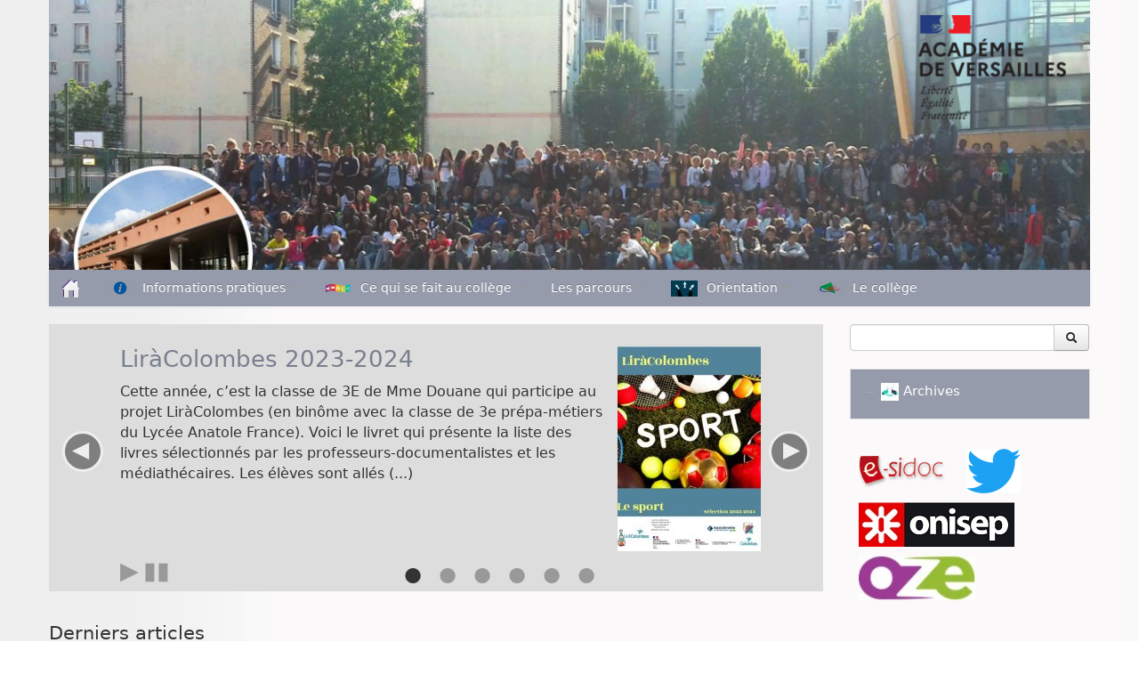

--- FILE ---
content_type: text/html; charset=utf-8
request_url: https://clg-clement-colombes.ac-versailles.fr/
body_size: 11340
content:
<!DOCTYPE HTML>
<!--[if lt IE 7 ]> <html class="page_sommaire sommaire_sommaire composition_sommaire ltr fr no-js ie ie6 lte9 lte8 lte7" xmlns="http://www.w3.org/1999/xhtml" xml:lang="fr" lang="fr" dir="ltr"> <![endif]-->
<!--[if IE 7 ]>    <html class="page_sommaire sommaire_sommaire composition_sommaire ltr fr no-js ie ie7 lte9 lte8 lte7" xmlns="http://www.w3.org/1999/xhtml" xml:lang="fr" lang="fr" dir="ltr"> <![endif]-->
<!--[if IE 8 ]>    <html class="page_sommaire sommaire_sommaire composition_sommaire ltr fr no-js ie ie8 lte9 lte8" xmlns="http://www.w3.org/1999/xhtml" xml:lang="fr" lang="fr" dir="ltr"> <![endif]-->
<!--[if IE 9 ]>    <html class="page_sommaire sommaire_sommaire composition_sommaire ltr fr no-js ie ie9 lte9" xmlns="http://www.w3.org/1999/xhtml" xml:lang="fr" lang="fr" dir="ltr"> <![endif]-->
<!--[if (gt IE 9)|!(IE)]><!-->
<html class="page_sommaire sommaire_sommaire composition_sommaire ltr fr no-js" xmlns="http://www.w3.org/1999/xhtml" xml:lang="fr" lang="fr" dir="ltr">
<!--<![endif]-->
	<head>
		<script type='text/javascript'>/*<![CDATA[*/(function(H){H.className=H.className.replace(/\bno-js\b/,'js')})(document.documentElement);/*]]>*/</script>
		
		<meta http-equiv="Content-Type" content="text/html; charset=utf-8" />

		<title>Collège Jean-Baptiste CLEMENT</title>

<link rel="icon" type="image/x-icon" href="https://clg-clement-colombes.ac-versailles.fr/plugins/scolaspip/favicon.ico" />
<link rel="shortcut icon" type="image/x-icon" href="https://clg-clement-colombes.ac-versailles.fr/plugins/scolaspip/favicon.ico" /><meta http-equiv="Content-Type" content="text/html; charset=utf-8" />


<meta name="generator" content="SPIP 4.1.18" />


<link rel="alternate" type="application/rss+xml" title="Syndiquer tout le site" href="spip.php?page=backend" />
<meta name="viewport" content="width=device-width, initial-scale=1.0">

<link rel="stylesheet" href="squelettes-dist/css/font.css?1724149392" type="text/css" />
<link rel="stylesheet" href="local/cache-less/bootstrap-cssify-863ef2d.css?1767599778" type="text/css" />
<link rel="stylesheet" href="local/cache-less/responsive-cssify-694273f.css?1767599778" type="text/css" />
<link rel="stylesheet" href="plugins/zcore/css/box.css?1767451899" type="text/css" />
<link rel="stylesheet" href="plugins/zcore/css/box_skins.css?1767451899" type="text/css" />

<link rel="stylesheet" href="plugins/bootstrap/bootstrap2spip/css/spip.css?1767451898" type="text/css" />
<link rel="stylesheet" href="local/cache-less/spip.comment-cssify-96a77e2.css?1767599778" type="text/css" />
<link rel="stylesheet" href="local/cache-less/spip.list-cssify-3ba758e.css?1767599778" type="text/css" />
<link rel="stylesheet" href="plugins/spipr_dist/css/spip.petition.css?1767451899" type="text/css" />



<script type='text/javascript'>var var_zajax_content='content';</script><script type="text/javascript">/* <![CDATA[ */
var mediabox_settings={"auto_detect":true,"ns":"box","tt_img":true,"sel_g":"#documents_portfolio a[type='image\/jpeg'],#documents_portfolio a[type='image\/png'],#documents_portfolio a[type='image\/gif']","sel_c":".mediabox","str_ssStart":"Diaporama","str_ssStop":"Arr\u00eater","str_cur":"{current}\/{total}","str_prev":"Pr\u00e9c\u00e9dent","str_next":"Suivant","str_close":"Fermer","str_loading":"Chargement\u2026","str_petc":"Taper \u2019Echap\u2019 pour fermer","str_dialTitDef":"Boite de dialogue","str_dialTitMed":"Affichage d\u2019un media","splash_url":"","lity":{"skin":"_simple-dark","maxWidth":"90%","maxHeight":"90%","minWidth":"400px","minHeight":"","slideshow_speed":"2500","opacite":"0.9","defaultCaptionState":"expanded"}};
/* ]]> */</script>
<!-- insert_head_css -->
<link rel="stylesheet" href="plugins-dist/mediabox/lib/lity/lity.css?1724149388" type="text/css" media="all" />
<link rel="stylesheet" href="plugins-dist/mediabox/lity/css/lity.mediabox.css?1724149388" type="text/css" media="all" />
<link rel="stylesheet" href="plugins-dist/mediabox/lity/skins/_simple-dark/lity.css?1724149388" type="text/css" media="all" /><link rel='stylesheet' type='text/css' media='all' href='plugins-dist/porte_plume/css/barre_outils.css?1724149390' />
<link rel='stylesheet' type='text/css' media='all' href='local/cache-css/cssdyn-css_barre_outils_icones_css-970516ca.css?1685541814' />

<link rel="stylesheet" type="text/css" href="plugins/sjcycle/css/sjcycle.css?1767451899" media="all" />
<link rel="stylesheet" type="text/css" href="plugins/oembed/css/oembed.css?1767451899" />
<link rel="stylesheet" href="plugins/modeles_media/css/media.css" type="text/css" media="all" />

<link rel="stylesheet" href="local/cache-less/spipr_dist-cssify-82cd588.css?1767599778" type="text/css" />

<link rel="stylesheet" href="local/cache-less/base_scolaspip-cssify-be862ee.css?1767599778" type="text/css" />

 
<link rel="stylesheet" href="local/cache-less/scolaspip-cssify-7536bbe.css?1767599778" type="text/css" />
 
<link rel="stylesheet" href="local/cache-css/cssdyn-css_couleurs_css-7a82b9c3.css?1685541814" type="text/css" />


<link rel="stylesheet" href="plugins/zcore/css/theme.css?1767451899" type="text/css" />












<script src="prive/javascript/jquery.js?1724149386" type="text/javascript"></script>

<script src="prive/javascript/jquery.form.js?1724149386" type="text/javascript"></script>

<script src="prive/javascript/jquery.autosave.js?1724149386" type="text/javascript"></script>

<script src="prive/javascript/jquery.placeholder-label.js?1724149386" type="text/javascript"></script>

<script src="prive/javascript/ajaxCallback.js?1724149386" type="text/javascript"></script>

<script src="prive/javascript/js.cookie.js?1724149386" type="text/javascript"></script>
<!-- insert_head -->
<script src="plugins-dist/mediabox/lib/lity/lity.js?1724149388" type="text/javascript"></script>
<script src="plugins-dist/mediabox/lity/js/lity.mediabox.js?1724149388" type="text/javascript"></script>
<script src="plugins-dist/mediabox/javascript/spip.mediabox.js?1724149388" type="text/javascript"></script><script type='text/javascript' src='plugins-dist/porte_plume/javascript/jquery.markitup_pour_spip.js?1724149390'></script>
<script type='text/javascript' src='plugins-dist/porte_plume/javascript/jquery.previsu_spip.js?1724149390'></script>
<script type='text/javascript' src='local/cache-js/jsdyn-javascript_porte_plume_start_js-a6e0f5e7.js?1685541814'></script>

<script src="plugins/sjcycle/lib/cycle2/jquery.cycle2.js?1767451899" type="text/javascript"></script>
<script src="plugins/sjcycle/lib/cycle2/jquery.cycle2.flip.js?1767451899" type="text/javascript"></script>
<script src="plugins/sjcycle/lib/cycle2/jquery.cycle2.carousel.js?1767451899" type="text/javascript"></script>
<script src="plugins/sjcycle/lib/cycle2/jquery.cycle2.scrollVert.js?1767451899" type="text/javascript"></script>
<script src="plugins/sjcycle/lib/cycle2/jquery.cycle2.shuffle.js?1767451899" type="text/javascript"></script>
<script src="plugins/sjcycle/lib/cycle2/jquery.cycle2.tile.js?1767451899" type="text/javascript"></script><link rel="alternate" type="application/json+oembed" href="https://clg-clement-colombes.ac-versailles.fr/oembed.api/?format=json&amp;url=https%3A%2F%2Fclg-clement-colombes.ac-versailles.fr%2F" />
<script type="text/javascript" src="plugins/bootstrap/bootstrap/js/bootstrap-collapse.js"></script>
<script type="text/javascript" src="plugins/bootstrap/bootstrap/js/bootstrap-dropdown.js"></script>
<script type="text/javascript" src="plugins/bootstrap/bootstrap/js/bootstrap-carousel.js"></script>
<script type="text/javascript" src="plugins/bootstrap/bootstrap/js/bootstrap-transition.js"></script>
<script type="text/javascript" src="plugins/bootstrap/bootstrap/js/bootstrap-tab.js"></script>

<script type="text/javascript" src="local/cache-js/jsdyn-js_scolaspip_js-d627b263.js?1685541814"></script>	</head>
	<body>
<div class="page container">
	<div class="header" id="header">
		<div class="container">
			<div class="row">
<header class="accueil clearfix span12">
<div class="bandeau_image"><a href="http://clg-clement-colombes.ac-versailles.fr"><img
	src="IMG/logo/siteon0.jpg?1554132505"
	class="spip_logo" width='100%' height='100%' alt='Coll&#232;ge Jean-Baptiste CLEMENT' title='Coll&#232;ge Jean-Baptiste CLEMENT' /></a></div>
		
	

<div class="logo-institution">
	<a class="spip_out" href="http://www.ac-versailles.fr" title="Lien externe &mdash; Site de l'académie de Versailles"><img src='plugins/scolaspip/img/logo_academie.png?1767451899' alt='Site de l&#039;acad&#233;mie de Versailles' width='200' height='141' /></a>
</div>
</header>
</div>		</div>
	</div>
		
	<div class="navbar navbar-inverse " id="nav">
		<div class="container">
			<div class="menu menu-container navbar-inner  navbar-inverse navbar-static-top ">
	<a class="btn btn-navbar" data-toggle="collapse" data-target=".nav-collapse-main"><span class="icon-bar"></span><span class="icon-bar"></span><span class="icon-bar"></span></a>
<div class="nav-collapse nav-collapse-main collapse"><ul class="menu-items menu-liste nav span12 nav navbar-nav">
		<li class="item menu-entree "><a href="http://clg-clement-colombes.ac-versailles.fr/" ><img src='plugins/scolaspip/img/picto-home.png?1767451899' alt='Accueil' width='20' height='20' /> </a></li>		
		 <li class="item menu-entree  btagenda  invisible"><a href="spip.php?page=agenda&amp;date_debut=2026-01-01" title="Agenda complet">Agenda</a></li>

		
		
		<li class="item menu-entree dropdown ">
			<a href="#"  class="dropdown-toggle" data-toggle="dropdown" role="button" ><img
	src="local/cache-vignettes/L30xH17/rubon109-e4c57.png?1685541814" class='spip_logo' width='30' height='17'
	alt="" />Informations pratiques <b class="caret"></b></a>
			<ul class="dropdown-menu" role="menu"	>
				<li class="item menu-entree "><a href="spip.php?rubrique109" >Informations pratiques</a></li>
				<li class="divider"></li>
				
				<li class="item menu-entree">
					<a href="spip.php?rubrique65"><img
	src="local/cache-vignettes/L30xH19/rubon65-a102a.png?1685541814" class='spip_logo' width='30' height='19'
	alt="" />Vie scolaire</a>
					
				</li>
				
				<li class="item menu-entree">
					<a href="spip.php?rubrique112"><img
	src="local/cache-vignettes/L30xH16/rubon112-66116.png?1685541814" class='spip_logo' width='30' height='16'
	alt="" />Bourse des collèges</a>
					
				</li>
				
				<li class="item menu-entree">
					<a href="spip.php?rubrique71"><img
	src="local/cache-vignettes/L20xH20/rubon71-2f723.png?1685541814" class='spip_logo' width='20' height='20'
	alt="" />Restauration scolaire</a>
					
				</li>
				
				<li class="item menu-entree">
					<a href="spip.php?rubrique90"><img
	src="local/cache-vignettes/L20xH20/rubon90-462a4.png?1685541814" class='spip_logo' width='20' height='20'
	alt="" />Fédération des parents</a>
					
				</li>
				
				<li class="item menu-entree">
					<a href="spip.php?rubrique113"><img
	src="local/cache-vignettes/L21xH20/rubon113-6e2b0.png?1685541814" class='spip_logo' width='21' height='20'
	alt="" />Nous contacter</a>
					
				</li>
				
				<li class="item menu-entree">
					<a href="spip.php?rubrique105"><img
	src="local/cache-vignettes/L18xH20/rubon105-29041.png?1685541814" class='spip_logo' width='18' height='20'
	alt="" />Futurs 6ème</a>
					
				</li>
				
			</ul>
		</li>
		
        
		
		<li class="item menu-entree dropdown ">
			<a href="#"  class="dropdown-toggle" data-toggle="dropdown" role="button" ><img
	src="local/cache-vignettes/L30xH12/rubon110-26c01.png?1685541814" class='spip_logo' width='30' height='12'
	alt="" />Ce qui se fait au collège <b class="caret"></b></a>
			<ul class="dropdown-menu" role="menu"	>
				<li class="item menu-entree "><a href="spip.php?rubrique110" >Ce qui se fait au collège</a></li>
				<li class="divider"></li>
				
				<li class="item menu-entree">
					<a href="spip.php?rubrique119"><img
	src="local/cache-vignettes/L30xH16/rubon119-d25b0.png?1685541814" class='spip_logo' width='30' height='16'
	alt="" />Le sport</a>
					
					<ul>
						
						<li class="item menu-entree"><a href="spip.php?rubrique92"><img
	src="local/cache-vignettes/L30xH8/rubon92-16288.jpg?1685541814" class='spip_logo' width='30' height='8'
	alt="" />Education Physique et Sportive (EPS)</a>
						
						</li>
						
						<li class="item menu-entree"><a href="spip.php?rubrique121"><img
	src="local/cache-vignettes/L30xH15/rubon121-2e922.png?1685541814" class='spip_logo' width='30' height='15'
	alt="" />L’Association Sportive</a>
						
						</li>
						
						<li class="item menu-entree"><a href="spip.php?rubrique120"><img
	src="local/cache-vignettes/L19xH20/rubon120-5eac5.jpg?1685541814" class='spip_logo' width='19' height='20'
	alt="" />La section sportive Football</a>
						
						</li>
						
					</ul>
					
				</li>
				
				<li class="item menu-entree">
					<a href="spip.php?rubrique115"><img
	src="local/cache-vignettes/L19xH20/rubon115-c1ad2.png?1685541814" class='spip_logo' width='19' height='20'
	alt="" />Les WebRadios</a>
					
					<ul>
						
						<li class="item menu-entree"><a href="spip.php?rubrique122"><img
	src="local/cache-vignettes/L22xH20/rubon122-708ad.png?1685541814" class='spip_logo' width='22' height='20'
	alt="" />Une leçon de français à la radio : la webradio&nbsp;(...)</a>
						
						</li>
						
						<li class="item menu-entree"><a href="spip.php?rubrique107"><img
	src="local/cache-vignettes/L30xH20/rubon107-f35e2.jpg?1685541814" class='spip_logo' width='30' height='20'
	alt="" />RadioKidsJBC : la webradio des 6F (2021/2022)</a>
						
						</li>
						
						<li class="item menu-entree"><a href="spip.php?rubrique102"><img
	src="local/cache-vignettes/L30xH10/rubon102-17ab7.png?1685541814" class='spip_logo' width='30' height='10'
	alt="" />JBCWorldShow : la webradio des 3A (2020/2021)</a>
						
						</li>
						
						<li class="item menu-entree"><a href="spip.php?rubrique103"><img
	src="local/cache-vignettes/L30xH17/rubon103-33df0.png?1685541814" class='spip_logo' width='30' height='17'
	alt="" />La planète C carré : la webradio des 5C&nbsp;(...)</a>
						
						</li>
						
						<li class="item menu-entree"><a href="spip.php?rubrique126"><img
	src="local/cache-vignettes/L20xH20/rubon126-036b7.jpg?1685541814" class='spip_logo' width='20' height='20'
	alt="" />JBFëM : la radio des 4E (2022/2023)</a>
						
						</li>
						
					</ul>
					
				</li>
				
				<li class="item menu-entree">
					<a href="spip.php?rubrique34"><img
	src="local/cache-vignettes/L30xH17/rubon34-e3c32.jpg?1685541814" class='spip_logo' width='30' height='17'
	alt="" />Le CDI - Centre de Documentation et d’Information</a>
					
					<ul>
						
						<li class="item menu-entree"><a href="spip.php?rubrique78"><img
	src="local/cache-vignettes/L20xH20/rubon78-d5df9.jpg?1685541814" class='spip_logo' width='20' height='20'
	alt="" />Actualités</a>
						
						</li>
						
					</ul>
					
				</li>
				
				<li class="item menu-entree">
					<a href="spip.php?rubrique38"><img
	src="local/cache-vignettes/L20xH20/rubon38-12fc5.png?1685541814" class='spip_logo' width='20' height='20'
	alt="" />Les voyages</a>
					
				</li>
				
				<li class="item menu-entree">
					<a href="spip.php?rubrique118"><img
	src="local/cache-vignettes/L28xH20/rubon118-ed3fa.jpg?1685541814" class='spip_logo' width='28' height='20'
	alt="" />Les sorties</a>
					
				</li>
				
				<li class="item menu-entree">
					<a href="spip.php?rubrique116"><img
	src="local/cache-vignettes/L30xH17/rubon116-d5cc0.png?1685541814" class='spip_logo' width='30' height='17'
	alt="" />Les projets du réseau Ecoles/Collège</a>
					
				</li>
				
				<li class="item menu-entree">
					<a href="spip.php?rubrique117"><img
	src="local/cache-vignettes/L30xH20/rubon117-10c1b.png?1685541814" class='spip_logo' width='30' height='20'
	alt="" />Les autres projets</a>
					
					<ul>
						
						<li class="item menu-entree"><a href="spip.php?rubrique125"><img
	src="local/cache-vignettes/L24xH20/logo-site-caf53.jpg?1697122783" class='spip_logo' width='24' height='20'
	alt="" />Identités plurielles</a>
						
					<ul>
						
						<li class="item menu-entree"><a href="spip.php?rubrique131"><img
	src="local/cache-vignettes/L24xH20/logo-site-caf53.jpg?1697122783" class='spip_logo' width='24' height='20'
	alt="" />Identités plurielles 2022-2023</a>
						
					<ul>
						
						<li class="item menu-entree"><a href="spip.php?rubrique127"><img
	src="local/cache-vignettes/L24xH20/logo-site-caf53.jpg?1697122783" class='spip_logo' width='24' height='20'
	alt="" />Chemin des arts "Le genre en jeu"</a>
						
						</li>
						
					</ul>
					
						</li>
						
						<li class="item menu-entree"><a href="spip.php?rubrique132"><img
	src="local/cache-vignettes/L24xH20/logo-site-2-19e14.jpg?1702308041" class='spip_logo' width='24' height='20'
	alt="" />Identités plurielles 2023-2024</a>
						
						</li>
						
					</ul>
					
						</li>
						
						<li class="item menu-entree"><a href="spip.php?rubrique128"><img
	src="local/cache-vignettes/L30xH20/rubon117-10c1b.png?1685541814" class='spip_logo' width='30' height='20'
	alt="" />Projet Sublime-moi</a>
						
						</li>
						
					</ul>
					
				</li>
				
				<li class="item menu-entree">
					<a href="spip.php?rubrique101"><img
	src="local/cache-vignettes/L28xH20/rubon101-3cf74.jpg?1685541814" class='spip_logo' width='28' height='20'
	alt="" />Les clubs</a>
					
				</li>
				
			</ul>
		</li>
		
        
		
		<li class="item menu-entree dropdown ">
			<a href="#"  class="dropdown-toggle" data-toggle="dropdown" role="button" >Les parcours <b class="caret"></b></a>
			<ul class="dropdown-menu" role="menu"	>
				<li class="item menu-entree "><a href="spip.php?rubrique124" >Les parcours</a></li>
				<li class="divider"></li>
				
				<li class="item menu-entree">
					<a href="spip.php?rubrique123"><img
	src="local/cache-vignettes/L30xH15/rubon123-01117.jpg?1685541814" class='spip_logo' width='30' height='15'
	alt="" />Les langues</a>
					
				</li>
				
				<li class="item menu-entree">
					<a href="spip.php?rubrique86"><img
	src="local/cache-vignettes/L20xH20/rubon86-927ea.png?1685541814" class='spip_logo' width='20' height='20'
	alt="" />Santé</a>
					
				</li>
				
				<li class="item menu-entree">
					<a href="spip.php?rubrique67"><img
	src="local/cache-vignettes/L22xH20/rubon67-ab197.png?1685541814" class='spip_logo' width='22' height='20'
	alt="" />Parcours Citoyen</a>
					
				</li>
				
				<li class="item menu-entree">
					<a href="spip.php?rubrique87"><img
	src="local/cache-vignettes/L21xH20/rubon87-8e7ad.png?1685541814" class='spip_logo' width='21' height='20'
	alt="" />Parcours Education Artistique et Culturelle</a>
					
					<ul>
						
						<li class="item menu-entree"><a href="spip.php?rubrique48"><img
	src="local/cache-vignettes/L30xH14/rubon48-b226e.jpg?1685541814" class='spip_logo' width='30' height='14'
	alt="" />CLEA - Contrat Local d’Education Artistique</a>
						
						</li>
						
						<li class="item menu-entree"><a href="spip.php?rubrique43"><img
	src="local/cache-vignettes/L30xH20/rubon43-85753.jpg?1685541814" class='spip_logo' width='30' height='20'
	alt="" />Dix Mois d’Ecole et d’Opéra : 6A-5A (2018/2020)</a>
						
						</li>
						
						<li class="item menu-entree"><a href="spip.php?rubrique133"><img
	src="local/cache-vignettes/L28xH20/opera_3-d8ca4.jpg?1697787735" class='spip_logo' width='28' height='20'
	alt="" />Dix Mois d’Ecole et d’Opéra : 4C</a>
						
						</li>
						
						<li class="item menu-entree"><a href="spip.php?rubrique134"><img
	src="local/cache-vignettes/L21xH20/rubon87-8e7ad.png?1685541814" class='spip_logo' width='21' height='20'
	alt="" />Jeunes en librairie 2023-2024 : Le livre&nbsp;(...)</a>
						
						</li>
						
						<li class="item menu-entree"><a href="spip.php?rubrique129"><img
	src="local/cache-vignettes/L21xH20/rubon87-8e7ad.png?1685541814" class='spip_logo' width='21' height='20'
	alt="" />Jeunes en librairie : 1001 livres</a>
						
						</li>
						
						<li class="item menu-entree"><a href="spip.php?rubrique106"><img
	src="local/cache-vignettes/L22xH20/rubon106-04fe1.jpg?1685541814" class='spip_logo' width='22' height='20'
	alt="" />LiràColombes</a>
						
						</li>
						
						<li class="item menu-entree"><a href="spip.php?rubrique104"><img
	src="local/cache-vignettes/L12xH20/rubon104-41c19.jpg?1685541814" class='spip_logo' width='12' height='20'
	alt="" />Projet Cabinet de Curiosités : 4B-4G (2020/2021)</a>
						
						</li>
						
					</ul>
					
				</li>
				
				<li class="item menu-entree">
					<a href="spip.php?rubrique37">Les Sciences</a>
					
				</li>
				
			</ul>
		</li>
		
        
		
		<li class="item menu-entree dropdown ">
			<a href="#"  class="dropdown-toggle" data-toggle="dropdown" role="button" ><img
	src="local/cache-vignettes/L30xH18/rubon96-dc895.jpg?1685541814" class='spip_logo' width='30' height='18'
	alt="" />Orientation <b class="caret"></b></a>
			<ul class="dropdown-menu" role="menu"	>
				<li class="item menu-entree "><a href="spip.php?rubrique96" >Orientation</a></li>
				<li class="divider"></li>
				
				<li class="item menu-entree">
					<a href="spip.php?rubrique66"><img
	src="local/cache-vignettes/L24xH20/rubon66-5025c.jpg?1685541814" class='spip_logo' width='24' height='20'
	alt="" />Parcours Avenir</a>
					
				</li>
				
			</ul>
		</li>
		
        
		
		<li class="item item-41 menu-entree">
			<a href="spip.php?rubrique41" ><img
	src="local/cache-vignettes/L30xH15/rubon41-c4e74.png?1685541814" class='spip_logo' width='30' height='15'
	alt="" />Le collège</a>
		</li>
		
        

		

		<li class="item menu-entree dropdown  invisible">
			<a href="spip.php?page=sites" title="Tous les sites sélectionnés" class="dropdown-toggle" data-toggle="dropdown" role="button" >Liens&nbsp;<b class="caret  invisible"></b></a>
			<ul class="dropdown-menu" role="menu"	>
				<li class="item menu-entree "><a href="spip.php?page=sites" >Tous les liens</a></li>
				
			</ul>
		</li>
		
		
	</ul></div>
</div>
		</div>
	</div>
		
	<div class="container ">
		<div class="row">
			<div class="content span9" id="content">
				<ul class="breadcrumb">
	
	
	
	
	
	
	 
	<li><a href="http://clg-clement-colombes.ac-versailles.fr/">Accueil</a><span class="divider"> &gt; </span></li>
	
</ul>				<div class="inner-content"><section>
	
	<header class="cartouche hide">
		<h1>Collège Jean-Baptiste CLEMENT</h1>
	</header>
	
	
	
	<div id="carousel" class="carousel slide ">
	<div class="carousel-inner">
		
		<div class="item active hentry" >
			<article class="entry hentry">
				<a href="spip.php?article228" rel="bookmark">
					<span class="spip_logo"><img
	src="local/cache-vignettes/L161xH230/couverture-brochure-2-a7bbf.jpg?1697795854" class='img-responsive' width='161' height='230'
	alt="" /></span>
					<strong class="h3-like entry-title">LiràColombes 2023-2024</strong>
				</a>
				<div class="introduction visible-phone">Cette année, c’est la classe de 3E de Mme Douane qui participe au projet LiràColombes (en binôme avec la classe de 3e prépa-métiers du Lycée Anatole&nbsp;(...)</div>
				<div class="introduction visible-tablet">Cette année, c’est la classe de 3E de Mme Douane qui participe au projet LiràColombes (en binôme avec la classe de 3e prépa-métiers du Lycée Anatole France). 

 Voici le livret qui présente la liste des livres sélectionnés par les&nbsp;(...)</div>
				<div class="introduction visible-desktop">Cette année, c’est la classe de 3E de Mme Douane qui participe au projet LiràColombes (en binôme avec la classe de 3e prépa-métiers du Lycée Anatole France). 

 Voici le livret qui présente la liste des livres sélectionnés par les professeurs-documentalistes et les médiathécaires.

  

Les élèves sont allés&nbsp;(...)</div>
				<br class="clear"/>
			</article>
		</div>
		<div class="item hentry" >
			<article class="entry hentry">
				<a href="spip.php?article207" rel="bookmark">
					<span class="spip_logo"><img
	src="local/cache-vignettes/L300xH138/arton207-dadbc.jpg?1685541815" class='img-responsive' width='300' height='138'
	alt="" /></span>
					<strong class="h3-like entry-title">Voyage à Fribourg (Allemagne)</strong>
				</a>
				<div class="introduction visible-phone">Mi-décembre les élèves germanistes de 5è et 4è ont eu la chance de partir en voyage en Allemagne.  Ils ont pu découvrir la jolie ville de Fribourg en&nbsp;(...)</div>
				<div class="introduction visible-tablet">Mi-décembre les élèves germanistes de 5è et 4è ont eu la chance de partir en voyage en Allemagne.  Ils ont pu découvrir la jolie ville de Fribourg en Brisgau, admirer le massif de la forêt noire enneigé, ainsi que les cascades de Triberg (les&nbsp;(...)</div>
				<div class="introduction visible-desktop">Mi-décembre les élèves germanistes de 5è et 4è ont eu la chance de partir en voyage en Allemagne.  Ils ont pu découvrir la jolie ville de Fribourg en Brisgau, admirer le massif de la forêt noire enneigé, ainsi que les cascades de Triberg (les plus hautes chutes d’eau d’Allemagne). Ils ont aussi eu&nbsp;(...)</div>
				<br class="clear"/>
			</article>
		</div>
		<div class="item hentry" >
			<article class="entry hentry">
				<a href="spip.php?article199" rel="bookmark">
					<span class="spip_logo"><img
	src="local/cache-vignettes/L172xH230/arton199-4268e.jpg?1685541815" class='img-responsive' width='172' height='230'
	alt="" /></span>
					<strong class="h3-like entry-title">Ateliers artistiques avec Camilla Panero</strong>
				</a>
				<div class="introduction visible-phone">Les élèves de 3D et 4B bénéficient de 4 ateliers artistiques avec la sculptrice Camilla Panero du 59 Rivoli.

 Après avoir réfléchi à leur projet en&nbsp;(...)</div>
				<div class="introduction visible-tablet">Les élèves de 3D et 4B bénéficient de 4 ateliers artistiques avec la sculptrice Camilla Panero du 59 Rivoli.

 Après avoir réfléchi à leur projet en binôme sur le thème des changements du corps à l’adolescence, ils ont expérimenté différents&nbsp;(...)</div>
				<div class="introduction visible-desktop">Les élèves de 3D et 4B bénéficient de 4 ateliers artistiques avec la sculptrice Camilla Panero du 59 Rivoli.

 Après avoir réfléchi à leur projet en binôme sur le thème des changements du corps à l’adolescence, ils ont expérimenté différents types de moulages : avec des bandes de plâtre, avec de l’alginate,&nbsp;(...)</div>
				<br class="clear"/>
			</article>
		</div>
		<div class="item hentry" >
			<article class="entry hentry">
				<a href="spip.php?article192" rel="bookmark">
					<span class="spip_logo"><img
	src="local/cache-vignettes/L190xH230/arton192-24d7d.jpg?1685541815" class='img-responsive' width='190' height='230'
	alt="" /></span>
					<strong class="h3-like entry-title">Food Design en arts plastiques</strong>
				</a>
				<div class="introduction visible-phone">Le design culinaire, appelé aussi Food design, est le design appliqué à l’« objet alimentaire ». Le design culinaire n’est pas de la cuisine à&nbsp;(...)</div>
				<div class="introduction visible-tablet">Le design culinaire, appelé aussi Food design, est le design appliqué à l’« objet alimentaire ». Le design culinaire n’est pas de la cuisine à proprement parler, c’est une réflexion sur le moment du repas. En proposant « une œuvre d’art qui se&nbsp;(...)</div>
				<div class="introduction visible-desktop">Le design culinaire, appelé aussi Food design, est le design appliqué à l’« objet alimentaire ». Le design culinaire n’est pas de la cuisine à proprement parler, c’est une réflexion sur le moment du repas. En proposant « une œuvre d’art qui se mange », les élèves expérimentent une nouvelle source&nbsp;(...)</div>
				<br class="clear"/>
			</article>
		</div>
		<div class="item hentry" >
			<article class="entry hentry">
				<a href="spip.php?article186" rel="bookmark">
					<span class="spip_logo"><img
	src="local/cache-vignettes/L300xH225/arton186-8d534.jpg?1697795855" class='img-responsive' width='300' height='225'
	alt="" /></span>
					<strong class="h3-like entry-title">Ateliers orthographe et dictée interdegrés</strong>
				</a>
				<div class="introduction visible-phone">Dans le cadre du projet orthographe et de la liaison école-collège, 204 élèves  (4 classes de CM2, 3 classes de 6e, 1 classe de 5e et une classe&nbsp;(...)</div>
				<div class="introduction visible-tablet">Dans le cadre du projet orthographe et de la liaison école-collège, 204 élèves  (4 classes de CM2, 3 classes de 6e, 1 classe de 5e et une classe d’UPE2A) et 12 seniors du centre des Fossés-Jean ont participé à un concours de dictée le jeudi&nbsp;(...)</div>
				<div class="introduction visible-desktop">Dans le cadre du projet orthographe et de la liaison école-collège, 204 élèves  (4 classes de CM2, 3 classes de 6e, 1 classe de 5e et une classe d’UPE2A) et 12 seniors du centre des Fossés-Jean ont participé à un concours de dictée le jeudi 19 mai. Le texte de la dictée était un extrait de l’œuvre de&nbsp;(...)</div>
				<br class="clear"/>
			</article>
		</div>
		<div class="item hentry" >
			<article class="entry hentry">
				<a href="spip.php?article133" rel="bookmark">
					<span class="spip_logo"><img
	src="local/cache-vignettes/L139xH156/arton133-7cee1.png?1685599710" class='img-responsive' width='139' height='156'
	alt="" /></span>
					<strong class="h3-like entry-title">Green Club</strong>
				</a>
				<div class="introduction visible-phone">Le collège dispose d’un jardin planté d’arbres et d’arbustes divers. Il sert d’observatoire du milieu naturel pour les cours de SVT depuis de&nbsp;(...)</div>
				<div class="introduction visible-tablet">Le collège dispose d’un jardin planté d’arbres et d’arbustes divers. Il sert d’observatoire du milieu naturel pour les cours de SVT depuis de nombreuses années. 

 Il accueille désormais le Green Club, le mardi, pendant la pause déjeuner. 

 Les&nbsp;(...)</div>
				<div class="introduction visible-desktop">Le collège dispose d’un jardin planté d’arbres et d’arbustes divers. Il sert d’observatoire du milieu naturel pour les cours de SVT depuis de nombreuses années. 

 Il accueille désormais le Green Club, le mardi, pendant la pause déjeuner. 

 Les élèves sont encadrés par Mme Hemonnot, M. Padrines et Mme&nbsp;(...)</div>
				<br class="clear"/>
			</article>
		</div>
	</div>	
	
	<ul class="carousel-stop">
		<li id="carousel-pause-cancel" title="pause carousel cancel" >▶</li>
		<li id="carousel-pause" title="pause carousel">▮▮</li>
	</ul>
	<ol class="carousel-indicators">
		
		<li data-target="#carousel" data-slide-to="0" class="active" >●</li>
		
		<li data-target="#carousel" data-slide-to="1"  >●</li>
		
		<li data-target="#carousel" data-slide-to="2"  >●</li>
		
		<li data-target="#carousel" data-slide-to="3"  >●</li>
		
		<li data-target="#carousel" data-slide-to="4"  >●</li>
		
		<li data-target="#carousel" data-slide-to="5"  >●</li>
		
	</ol>
	<a class="left carousel-control" href="#carousel" data-slide="prev">◀</a>
	<a class="right carousel-control" href="#carousel" data-slide="next">▶</a>
	
</div><!-- /.carousel -->	
</section>

<section class="span6">
	<div class="main">
		
		
		 		

		<div class="liste long articles">
			<div class='ajaxbloc' data-ajax-env='RZ0Nt/OrJAYr1+nHCOL41pCWQDeUTvU9Qehc2xYu8U35R6Z87u3qzhKxE7yclOhwGhqoUDXJ06PeucnN+FKg3dN0gdn0xfoMT/ncuLGV/9LsXjrbxk+Ks40pG2p3OADdqs36ldU/42JcqSL8ovjRPs8PVQwh7Sa5DTzCmBNLTYQE6BYdBIzBpqa3ALojbfUTICha6K+b9edOHw8jIm7ITyJttxNOrKJV3wusOoCvN2YeX00tMxR64Nl8dy05ZYP1' data-origin="./">


	<a id='pagination5' class='pagination_ancre'></a>
	<h2 class="h2">Derniers articles</h2>
	<ul class="liste-items">
		
		<li class="item"><article class="entry article hentry">
	<strong class="h3-like entry-title"><a href="spip.php?article102" rel="bookmark"><span class='logo-img-wrapper spip_logo' style="width:150px;"><span class="img" style="display:block;position:relative;height:0;width:100%;padding-bottom:56.67%;overflow:hidden;background:url(local/cache-vignettes/L150xH85/arton102-48170.png?1685594768) no-repeat center;background-size:100%;"> </span></span>L’équipe éducative 2025-2026<span
		class="read-more hide"><i class="icon-chevron-right" title="Lire la suite de &laquo;L&#039;&#233;quipe &#233;ducative 2025-2026&raquo;"></i></span></a></strong>
	<p class="publication">
	
	
	<time pubdate="pubdate" datetime="2025-09-01T15:31:00Z"><i class="icon-calendar"></i> 1er septembre 2025</time>
	
	
	
	<div class="introduction entry-content ">
<p>Direction   M.&nbsp;Santerre, principal Mme&nbsp;Centaure, principale adjointe Mme&nbsp;Michel, secrétaire générale d’EPLE 
<br class='autobr' />
 Administration  Mme&nbsp;Cevik, secrétaire de direction M.&nbsp;Regazzi, secrétaire à la scolarité Mme&nbsp;Zalegh, secrétaire d’intendance 
<br class='autobr' />
 Conseillers principaux d’éducation   Mme&nbsp;Hakmi&nbsp;: niveaux 5è et 3è M.&nbsp;(...)</p>
</div>
	</article></li>
		
		<li class="item"><article class="entry article hentry">
	<strong class="h3-like entry-title"><a href="spip.php?article189" rel="bookmark">Rentrée 2025-2026&nbsp;: horaires d&#8217;accueil des classes<span
		class="read-more hide"><i class="icon-chevron-right" title="Lire la suite de &laquo;Rentr&#233;e 2025-2026 : horaires d&#039;accueil des classes&raquo;"></i></span></a></strong>
	<p class="publication">
	
	
	<time pubdate="pubdate" datetime="2025-07-08T07:55:00Z"><i class="icon-calendar"></i> 8 juillet 2025</time>
	
	
	
	
	</article></li>
		
		<li class="item"><article class="entry article hentry">
	<strong class="h3-like entry-title"><a href="spip.php?article188" rel="bookmark"><span class='logo-img-wrapper spip_logo' style="width:150px;"><span class="img" style="display:block;position:relative;height:0;width:100%;padding-bottom:86.67%;overflow:hidden;background:url(local/cache-vignettes/L150xH130/arton188-94958.png?1685594768) no-repeat center;background-size:100%;"> </span></span>Liste des fournitures - Année scolaire 2025/2026<span
		class="read-more hide"><i class="icon-chevron-right" title="Lire la suite de &laquo;Liste des fournitures - Ann&#233;e scolaire 2025/2026&raquo;"></i></span></a></strong>
	<p class="publication">
	
	
	<time pubdate="pubdate" datetime="2025-07-07T07:00:00Z"><i class="icon-calendar"></i> 7 juillet 2025</time>
	
	
	
	
	</article></li>
		
		<li class="item"><article class="entry article hentry">
	<strong class="h3-like entry-title"><a href="spip.php?article239" rel="bookmark"><span class='logo-img-wrapper spip_logo' style="width:100px;"><span class="img" style="display:block;position:relative;height:0;width:100%;padding-bottom:100%;overflow:hidden;background:url(local/cache-vignettes/L100xH100/book-4ec22.png?1751002442) no-repeat center;background-size:100%;"> </span></span>Des idées de lecture pour l&#8217;été<span
		class="read-more hide"><i class="icon-chevron-right" title="Lire la suite de &laquo;Des id&#233;es de lecture pour l&#039;&#233;t&#233;&raquo;"></i></span></a></strong>
	<p class="publication">
	
	
	<time pubdate="pubdate" datetime="2025-06-27T05:30:45Z"><i class="icon-calendar"></i> 27 juin 2025</time>
	
	
	
	<div class="introduction entry-content ">
<p>Des idées de lecture pour cet été avec ces livres pour les 10-12 ans 
<br class='autobr' />
Moi, mon grand-père et mille trucs dingues à faire, Jenny Pearson, ill. Maud Ortalda (Milan), roman
<br class='autobr' />
Il va y avoir du sport&nbsp;!, Philippe Nessmann, ill. Laura Lion (Sarbacane), roman
<br class='autobr' />
Notre château dans les arbres, Natasha Farrant,&nbsp;(...)</p>
</div>
	</article></li>
		
		<li class="item"><article class="entry article hentry">
	<strong class="h3-like entry-title"><a href="spip.php?article236" rel="bookmark"><span class='logo-img-wrapper spip_logo' style="width:150px;"><span class="img" style="display:block;position:relative;height:0;width:100%;padding-bottom:89.33%;overflow:hidden;background:url(local/cache-vignettes/L150xH134/logo_foot_section_sans_fond-1aeae.png?1707986876) no-repeat center;background-size:100%;"> </span></span>Dossier de candidature Section Sportive Football 2025 / 2026<span
		class="read-more hide"><i class="icon-chevron-right" title="Lire la suite de &laquo;Dossier de candidature Section Sportive Football 2025 / 2026&raquo;"></i></span></a></strong>
	<p class="publication">
	
	
	<time pubdate="pubdate" datetime="2025-01-30T08:47:00Z"><i class="icon-calendar"></i> 30 janvier 2025</time>
	
	
	
	<div class="introduction entry-content ">
<p>La Section Sportive Football de Colombes permet à des garçons de 11 à 15 ans, doués pour le football, de pratiquer leur discipline favorite tout en poursuivant leurs études. 
<br class='autobr' />
La Section Sportive permet de concilier études et pratique sportive. Grâce à un emploi du temps aménagé, l’élève suit une&nbsp;(...)</p>
</div>
	</article></li>
		
	</ul>
	<div class="pagination"><ul><li class="active"><span class="on active">0</span></li><li><a href='./?debut5=5#pagination5' class='lien_pagination' rel='nofollow'>5</a></li>
	</ul></div>
</div><!--ajaxbloc-->
		</div>
		
	</div>
</section>


<section class="span3">
	 
    
    <div class="invisible">
	<div id="calendar" class="calendriermini minicalendar">
	<h2 class="menu-titre">Calendrier</h2>
	<div class="calendar-container"
					data-json="spip.php?page=calendrier_mini_event.json&amp;lang=fr"
					data-year="2026"
					data-month="1"
					data-url="spip.php?page=agenda"
					data-vardate="date_debut"
					><div class="alt">
			
			<strong>janvier 2026&nbsp;:</strong>
			
			<p>Rien pour ce mois</p>
			
			<p class="pagination">
			<a rel="nofollow" href="spip.php?page=agenda&amp;date_debut=2025-12-01">décembre 2025</a>
			| <a rel="nofollow" href="spip.php?page=agenda&amp;date_debut=2026-02-01">février 2026</a>
			</p>
		</div>
	</div>
</div><script type='text/javascript'>
if (window.jQuery){jQuery(function(){
	jQuery.getScript('local/cache-js/jsdyn-javascript_calendrier_mini_js-13d5f300-minify-6878.js',function(){minical.init('.minicalendar .calendar-container');});
});}
</script><style type="text/css">
/*!
* Datepicker for Bootstrap v1.9.0 (https://github.com/uxsolutions/bootstrap-datepicker)
*
* Licensed under the Apache License v2.0 (http://www.apache.org/licenses/LICENSE-2.0)
*/
.datepicker{padding:4px;border-radius:4px;direction:ltr}
.datepicker-inline{width:220px;border:1px solid var(--minical-border-color,#eee)}
.datepicker-rtl{direction:rtl}
.datepicker-rtl.dropdown-menu{left:auto}
.datepicker-rtl table tr td span{float:right}
.datepicker-dropdown{top:0;left:0}
.datepicker-dropdown:before{content:'';display:inline-block;border-left:7px solid transparent;border-right:7px solid transparent;border-bottom:7px solid var(--minical-border-dark-color,#999);border-top:0;border-bottom-color:var(--minical-border-color,#eee);position:absolute}
.datepicker-dropdown:after{content:'';display:inline-block;border-left:6px solid transparent;border-right:6px solid transparent;border-bottom:6px solid #fff;border-top:0;position:absolute}
.datepicker-dropdown.datepicker-orient-left:before{left:6px}
.datepicker-dropdown.datepicker-orient-left:after{left:7px}
.datepicker-dropdown.datepicker-orient-right:before{right:6px}
.datepicker-dropdown.datepicker-orient-right:after{right:7px}
.datepicker-dropdown.datepicker-orient-bottom:before{top:-7px}
.datepicker-dropdown.datepicker-orient-bottom:after{top:-6px}
.datepicker-dropdown.datepicker-orient-top:before{bottom:-7px;border-bottom:0;border-top:7px solid var(--minical-border-dark-color,#999);}
.datepicker-dropdown.datepicker-orient-top:after{bottom:-6px;border-bottom:0;border-top:6px solid #fff}
.datepicker table{margin:0;-webkit-touch-callout:none;-webkit-user-select:none;-khtml-user-select:none;-moz-user-select:none;-ms-user-select:none;user-select:none}
.datepicker td,.datepicker th{text-align:center;width:20px;height:20px;border-radius:4px;border:none}
.table-striped .datepicker table tr td,.table-striped .datepicker table tr th{background-color:transparent}
.datepicker table tr td.day:hover,.datepicker table tr td.day.focused{background:#eee;cursor:pointer}
.datepicker table tr td.old,.datepicker table tr td.new{color:var(--minical-day-disabled-color,#999);}
.datepicker table tr td.disabled,.datepicker table tr td.disabled:hover{background:none;color:var(--minical-day-disabled-color,#999);;cursor:default}
.datepicker table tr td.highlighted{background:#d9edf7;border-radius:0}
.datepicker table tr td.range,.datepicker table tr td.range:hover,.datepicker table tr td.range.disabled,.datepicker table tr td.range.disabled:hover{background:#eee;border-radius:0}
.datepicker table tr td.active,.datepicker table tr td.active:hover,.datepicker table tr td.active.disabled,.datepicker table tr td.active.disabled:hover{background-color:var(--minical-active-bg,#04c);border:1px solid var(--minical-active-border-color,#04c);color:var(--minical-active-color,#fff)}
.datepicker table tr td.active:hover,.datepicker table tr td.active.disabled:hover,.datepicker table tr td.active:active,.datepicker table tr td.active:hover:active,.datepicker table tr td.active.disabled:active,.datepicker table tr td.active.disabled:hover:active,.datepicker table tr td.active.disabled,.datepicker table tr td.active:hover.disabled,.datepicker table tr td.active[disabled],.datepicker table tr td.active:hover[disabled],.datepicker table tr td.active.disabled[disabled],.datepicker table tr td.active.disabled:hover[disabled]{background-color:var(--minical-active-bg-hover,#04c)}
.datepicker table tr td span{display:block;width:23%;height:54px;line-height:54px;float:left;margin:1%;cursor:pointer;border-radius:4px}
.datepicker table tr td span:hover,.datepicker table tr td span.focused{background:#eee}
.datepicker table tr td span.disabled,.datepicker table tr td span.disabled:hover{background:none;color:var(--minical-day-disabled-color,#999);;cursor:default}
.datepicker table tr td span.active,.datepicker table tr td span.active:hover,.datepicker table tr td span.active.disabled,.datepicker table tr td span.active.disabled:hover{background-color:var(--minical-active-bg,#04c);border:1px solid var(--minical-active-border-color,#04c);color:var(--minical-active-color,#fff)}
.datepicker table tr td span.active:hover,.datepicker table tr td span.active:hover:hover,.datepicker table tr td span.active.disabled:hover,.datepicker table tr td span.active.disabled:hover:hover,.datepicker table tr td span.active:active,.datepicker table tr td span.active:hover:active,.datepicker table tr td span.active.disabled:active,.datepicker table tr td span.active.disabled:hover:active,.datepicker table tr td span.active.disabled,.datepicker table tr td span.active:hover.disabled,.datepicker table tr td span.active.disabled.disabled,.datepicker table tr td span.active.disabled:hover.disabled,.datepicker table tr td span.active[disabled],.datepicker table tr td span.active:hover[disabled],.datepicker table tr td span.active.disabled[disabled],.datepicker table tr td span.active.disabled:hover[disabled]{background-color:var(--minical-active-bg-hover,#04c)}
.datepicker table tr td span.old,.datepicker table tr td span.new{color:var(--minical-day-disabled-color,#999);}
.datepicker .datepicker-switch{width:145px}
.datepicker .datepicker-switch,.datepicker .prev,.datepicker .next,.datepicker tfoot tr th{cursor:pointer}
.datepicker .datepicker-switch:hover,.datepicker .prev:hover,.datepicker .next:hover,.datepicker tfoot tr th:hover{background:#eee}
.datepicker .prev.disabled,.datepicker .next.disabled{visibility:hidden}
.datepicker .cw{font-size:10px;width:12px;padding:0 2px 0 5px;vertical-align:middle}
.input-append.date .add-on,.input-prepend.date .add-on{cursor:pointer}
.input-append.date .add-on i,.input-prepend.date .add-on i{margin-top:3px}
.input-daterange input{text-align:center}
.input-daterange input:first-child{border-radius:3px 0 0 3px}
.input-daterange input:last-child{border-radius:0 3px 3px 0}
.input-daterange .add-on{display:inline-block;width:auto;min-width:16px;height:20px;padding:4px 5px;font-weight:400;line-height:20px;text-align:center;text-shadow:0 1px 0 #fff;vertical-align:middle;background-color:#eee;border:1px solid #ccc;margin-left:-5px;margin-right:-5px}
.datepicker.dropdown-menu{position:absolute;top:100%;left:0;z-index:1000;float:left;display:none;min-width:160px;list-style:none;background-color:#fff;border:1px solid #ccc;border:1px solid rgba(0,0,0,0.2);border-radius:5px;box-shadow:0 5px 10px rgba(0,0,0,0.2);-webkit-background-clip:padding-box;-moz-background-clip:padding;background-clip:padding-box;*border-right-width:2px;*border-bottom-width:2px;color:#333;font-size:13px;line-height:20px}
.datepicker.dropdown-menu th,.datepicker.datepicker-inline th,.datepicker.dropdown-menu td,.datepicker.datepicker-inline td{padding:4px 5px}
.calendriermini{margin-bottom:1em}
.calendriermini .calendar-container{height:17em;position:relative}
.calendriermini .calendar-container .image_loading{position:absolute;top:50%;left:50%;margin-top:-16px;margin-left:-16px}
:root{--minical-border-color:#ccc;--minical-active-bg:#f3d17a;--minical-active-color:#333;--minical-active-border-color:transparent;--minical-active-bg-hover:#deba5d;--minical-border-dark-color:#999;--minical-day-disabled-color:#999;--minical-calendrier-couleur6-bg:#DBB8DC;--minical-calendrier-couleur6-bg-hover:#cd9fce;--minical-calendrier-couleur6-color:#636}
.js .calendriermini .calendar-container .alt{display:none}
.calendriermini table{width:100%;font-size:.8em;text-align:center;margin:0 auto;border-collapse:collapse}
.calendriermini table caption{margin:0 auto;padding:0}
.calendriermini table th{padding:0}
.calendriermini table th,.calendriermini table td{width:14%;line-height:1.75em;padding:0;background:#fff}
.calendriermini .ui-datepicker-inline{width:100%;border:0!important;padding:0!important}
.calendriermini .datepicker-inline{width:100%!important;box-sizing:border-box;border:0!important;padding:0!important}
.calendriermini .datepicker-inline th.dow{background-color:transparent}
.calendriermini .datepicker-inline .old.day,.calendriermini .datepicker-inline .new.day{background-color:rgba(255,255,255,0.5)}
.calendriermini table .day.active{font-weight:700}
.calendriermini .datepicker .day.calendrier-couleur1{background-color:var(--minical-calendrier-couleur1-bg,var(--minical-active-bg));border-color:var(--minical-calendrier-couleur1-border-color,var(--minical-active-border-color));color:var(--minical-calendrier-couleur1-color,var(--minical-active-color))}
.calendriermini .datepicker .day.calendrier-couleur1:hover,.calendriermini .datepicker .day.calendrier-couleur1:active{background-color:var(--minical-calendrier-couleur1-bg-hover,var(--minical-active-bg-hover))}
.calendriermini .datepicker .day.calendrier-couleur2{background-color:var(--minical-calendrier-couleur2-bg,var(--minical-active-bg));border-color:var(--minical-calendrier-couleur2-border-color,var(--minical-active-border-color));color:var(--minical-calendrier-couleur2-color,var(--minical-active-color))}
.calendriermini .datepicker .day.calendrier-couleur2:hover,.calendriermini .datepicker .day.calendrier-couleur2:active{background-color:var(--minical-calendrier-couleur2-bg-hover,var(--minical-active-bg-hover))}
.calendriermini .datepicker .day.calendrier-couleur3{background-color:var(--minical-calendrier-couleur3-bg,var(--minical-active-bg));border-color:var(--minical-calendrier-couleur3-border-color,var(--minical-active-border-color));color:var(--minical-calendrier-couleur3-color,var(--minical-active-color))}
.calendriermini .datepicker .day.calendrier-couleur3:hover,.calendriermini .datepicker .day.calendrier-couleur3:active{background-color:var(--minical-calendrier-couleur3-bg-hover,var(--minical-active-bg-hover))}
.calendriermini .datepicker .day.calendrier-couleur4{background-color:var(--minical-calendrier-couleur4-bg,var(--minical-active-bg));border-color:var(--minical-calendrier-couleur4-border-color,var(--minical-active-border-color));color:var(--minical-calendrier-couleur4-color,var(--minical-active-color))}
.calendriermini .datepicker .day.calendrier-couleur4:hover,.calendriermini .datepicker .day.calendrier-couleur4:active{background-color:var(--minical-calendrier-couleur4-bg-hover,var(--minical-active-bg-hover))}
.calendriermini .datepicker .day.calendrier-couleur5{background-color:var(--minical-calendrier-couleur5-bg,var(--minical-active-bg));border-color:var(--minical-calendrier-couleur5-border-color,var(--minical-active-border-color));color:var(--minical-calendrier-couleur5-color,var(--minical-active-color))}
.calendriermini .datepicker .day.calendrier-couleur5:hover,.calendriermini .datepicker .day.calendrier-couleur5:active{background-color:var(--minical-calendrier-couleur5-bg-hover,var(--minical-active-bg-hover))}
.calendriermini .datepicker .day.calendrier-couleur6{background-color:var(--minical-calendrier-couleur6-bg,var(--minical-active-bg));border-color:var(--minical-calendrier-couleur6-border-color,var(--minical-active-border-color));color:var(--minical-calendrier-couleur6-color,var(--minical-active-color))}
.calendriermini .datepicker .day.calendrier-couleur6:hover,.calendriermini .datepicker .day.calendrier-couleur6:active{background-color:var(--minical-calendrier-couleur6-bg-hover,var(--minical-active-bg-hover))}

</style>
</div>
	
    
     
	
		
	
     

</section></div>
			</div>
			<div class="aside  col span3" id="aside">
				<div class="form-search">
<div class="formulaire_spip formulaire_recherche form-search" id="formulaire_recherche">
<form action="spip.php?page=recherche" method="get"><div>
	<input name="page" value="recherche" type="hidden"
/>
	
	<div class="input-append">
		<input type="search" class="search text search-query" name="recherche" id="recherche" accesskey="4" autocapitalize="off" autocorrect="off" />
		<button type="submit" class="btn " title="Rechercher" ><i class="icon-search"></i></button>
	</div>
</div></form>
</div>
</div>


<ul class="panel-group well rubriques" id="accordion">
    
    <li class="panel panel-default">
        
        <div class="panel-heading">
            <h4 class="panel-title feuille">
                <a href="spip.php?rubrique108"><img
	src="local/cache-vignettes/L20xH20/rubon108-6f400.jpg?1685541815" class='spip_logo' width='20' height='20'
	alt="" />&nbsp;Archives</a>
            </h4>
        </div>
        
    </li>
    
</ul>



<div class="menu sites" id="site_menu" >		<ul>
		
		<li><a rel="start" href="http://0921160l.esidoc.fr/" class="spip_out" title="Lien externe - CDI du Coll&#232;ge JEAN-BAPTISTE">
		<img
	src="local/cache-vignettes/L97xH36/siteon3-79aca.png?1685541815" class='spip_logo' width='97' height='36' alt='CDI du Coll&#232;ge JEAN-BAPTISTE CLEMENT | El&#232;ves' />
		</a></li>
		
		<li><a rel="start" href="http://twitter.com/collegejbc?lang=frs" class="spip_out" title="Lien externe - CollegeJBC92 (@CollegeJBC) | - Les tout derniers Tweets de CollegeJBC92 (@CollegeJBC). Pour avoir toutes (...)">
		<img
	src="local/cache-vignettes/L61xH50/siteon2-a9d1b.png?1685541815" class='spip_logo' width='61' height='50' alt='CollegeJBC92 (@CollegeJBC) | Twitter' />
		</a></li>
		
		<li><a rel="start" href="http://www.onisep.fr/Choisir-mes-etudes/College" class="spip_out" title="Lien externe - Onisep - Diffusion de l&#039;information sur les formations et les m&#233;tiers.">
		<img
	src="local/cache-vignettes/L175xH50/siteon8-b7059.jpg?1685541815" class='spip_logo' width='175' height='50' alt='Onisep' />
		</a></li>
		
		<li><a rel="start" href="https://enc.hauts-de-seine.fr/" class="spip_out" title="Lien externe - OZE">
		<img
	src="local/cache-vignettes/L131xH50/siteon7-1c47d.jpg?1685541815" class='spip_logo' width='131' height='50' alt='OZE' />
		</a></li>
		
		</ul>
		<br class="nettoyeur"/>
</div>							</div>
		</div>
	</div>

	<div class="footer" id="footer">
		<div class="container">
			<div class="colophon">
	 2018-2026  &mdash; Collège Jean-Baptiste CLEMENT  (académie de Versailles)<p>Directeur de publication : Yannick SANTERRE</p>
	<p>
			<a href="spip.php?page=login&amp;url=.%2F" rel="nofollow" class='login_modal'><i class="icon-user"></i> Se connecter</a><span class="sep"> | </span>	
	<a rel="contents" href="spip.php?page=plan"><i class="icon-asterisk"></i> Plan du site</a><span class="sep"> | </span>
	<a href="spip.php?page=mentions" title="Informations sur le site"><i class="icon-info-sign"></i> Mentions légales</a><span class="sep"> | </span>
	<a href="spip.php?page=backend" rel="alternate" title="Syndiquer tout le site"><img src='squelettes-dist/img/feed.png?1724149392' alt='Suivre la vie du site' width='16' height='16' />&nbsp;RSS&nbsp;2.0</a>
	
	</p>
</div>
<small class="generator">
	<a href="https://www.spip.net/" rel="generator" title="Site réalisé avec SPIP" class="spip_out"><img src='plugins/scolaspip/spip.png?1767451899' alt='SPIP' width='60' height='40' /></a>
	<a href="https://contrib.spip.net/?article4749" title="Squelette ScolaSPIP"><img src='plugins/scolaspip/img/scolaspip.png?1767451899' alt='ScolaSPIP' width='95' height='40' /></a>
</small>		</div>
	</div>
</div>
</body></html>

--- FILE ---
content_type: text/css
request_url: https://clg-clement-colombes.ac-versailles.fr/local/cache-css/cssdyn-css_couleurs_css-7a82b9c3.css?1685541814
body_size: 1181
content:
/* #PRODUIRE{fond=css/couleurs.css,host=clg-clement-colombes.ac-versailles.fr}
   md5:b65c50065eaaf39c261082533005e83c */

#nav {background-image : none;}



body h1,body .h1,body h2,body .h2,body h3,body .h3,body .page .h3-like,body h4,body .h4,body #entete .accueil #nom_site_spip{

font-family:"DejaVu Sans","Lucida Grande","Bitstream Vera",Helvetica,sans-serif;}
body .page,.liste h3.h3{

font-family:"DejaVu Sans","Lucida Grande","Bitstream Vera",Helvetica,sans-serif;}


.well, #carousel,.navbar-inner,.breadcrumb{ -webkit-border-radius: 0px; -moz-border-radius: 0px; border-radius: 0px;}




#nav {background-image : none;}










/* backgrounds  */
html body{background-color:#FFFFFF;}
#header, thead th {background-color:#FFFFFF;}
#nav,.navbar-responsive.navbar-inverse .navbar-inner .nav-collapse,table.spip thead th,body .pagination ul > .active > span, div .forum .forum-fil .forum-chapo{background-color:#959BAB;}
body .navbar-inverse .btn-navbar{background-color: #959BAB; background-image : none;}
body #footer {background-color:#FFFFFF;}

.dropdown-menu > li > a:hover {background-image : none; background-color : #959BAB;}
.navbar-inverse .nav li.dropdown.active > .dropdown-toggle,.dropdown-menu li a:hover, .dropdown-menu li a:focus, .dropdown-menu > .active > a ,.navbar-inverse .nav .active > a:hover  ,.navbar-inverse .nav-collapse .nav > li > a:hover, body .navbar-inverse .nav .active > a{background-color:#CAD0E2;}
body #aside .rubriques,#formulaire_inscription{background-color:#959BAB;}
body .calendriermini .ui-state-highlight a {background-color:#1F84C1;}
body .liste-items .item:hover,.page_sites .liste.syndics .liste-items .item:hover {background-color:#C8CCCD;}

/* Couleurs des bordures */
body #footer,.dynamic-tab-pane-control .tab-row .tab.selected {border-top:3px solid #959BAB;}
body #header .menu-items .item{border-right:1px groove #959BAB;}
body .documents_portfolio a:focus .spip_logo,body .documents_portfolio a:hover .spip_logo,body .documents_portfolio a:active .spip_logo {border-color:#FFFFFF;}

/* couleurs des titres  */
#nom_site_spip a, #slogan_site_spip{color:#CAD0E2;}
body h1,body .h1,body h2, body .h2,body h3, body h3.spip,body h2 a,body h2 a:hover,body h2 a:focus,body .h2 a,body .h2 a:hover,body .h2 a:focus{color:#333333;}

/* couleurs des liens */
body a,body a.spip_out,body a.spip_out h3,body a.spip_in,body a.spip_glossaire{color :#797F8D;}
body a:focus,body a:hover,body a:active  {color :#959BAB; background-color : transparent;}
body #aside .rubriques a,#formulaire_inscription legend,#formulaire_inscription label,#formulaire_inscription p{color :#FFFFFF;}
body #aside .rubriques a:hover,body #aside .rubriques a:focus,body #aside .rubriques a:active {color :#CAD0E2;}
.navbar-inverse .nav > li > a,body #pied,body #pied a,body .pagination .on, div .forum .forum-fil .forum-chapo, div .forum .forum-fil .forum-chapo a, .navbar-inverse .nav-collapse .nav > li > a{color:#FFFFFF;}
body #nav .item a:hover,body #nav .item.on>a,body #nav .item.on .on>a, .navbar-inverse .nav-collapse .nav li > a:hover,.navbar-inverse .nav-collapse .nav > li.open a:hover{color:#FFFFFF;}
.navbar-inverse .nav-collapse .nav > li.open >a{color:#959BAB !important;}




#aside {margin : 0px; float : right;};

@media (max-width: 767px){
	.well {background-color : transparent; border : none;}
	#nav {background-color : transparent; background-image : none; border : none;}
	#header {border-bottom:3px solid #959BAB;}
	}	
	



